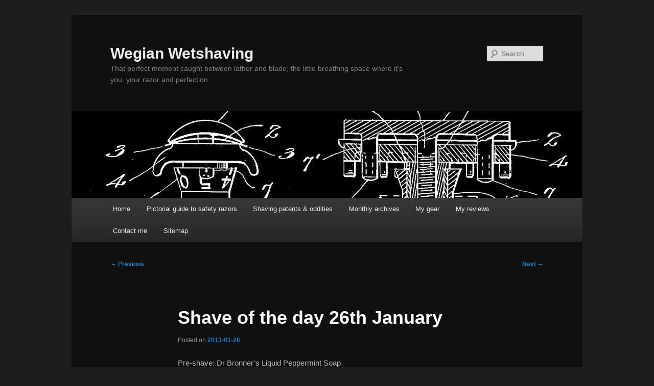

--- FILE ---
content_type: text/html; charset=UTF-8
request_url: https://wegianwetshaving.com/2013/01/shave-of-the-day-26th-january-3/
body_size: 15284
content:
<!DOCTYPE html>
<html lang="en-GB">
<head>
<meta charset="UTF-8" />
<meta name="viewport" content="width=device-width, initial-scale=1.0" />
<title>
Shave of the day 26th January - Wegian WetshavingWegian Wetshaving	</title>
<link rel="profile" href="https://gmpg.org/xfn/11" />
<link rel="stylesheet" type="text/css" media="all" href="https://wegianwetshaving.com/wp-content/themes/twentyeleven/style.css?ver=20251202" />
<link rel="pingback" href="https://wegianwetshaving.com/xmlrpc.php">
<meta name='robots' content='index, follow, max-image-preview:large, max-snippet:-1, max-video-preview:-1' />
	<style>img:is([sizes="auto" i], [sizes^="auto," i]) { contain-intrinsic-size: 3000px 1500px }</style>
	
	<!-- This site is optimized with the Yoast SEO plugin v26.8 - https://yoast.com/product/yoast-seo-wordpress/ -->
	<link rel="canonical" href="https://wegianwetshaving.com/2013/01/shave-of-the-day-26th-january-3/" />
	<meta property="og:locale" content="en_GB" />
	<meta property="og:type" content="article" />
	<meta property="og:title" content="Shave of the day 26th January - Wegian Wetshaving" />
	<meta property="og:description" content="Pre-shave: Dr Bronner&#8217;s Liquid Peppermint SoapLather: Proraso Eucalyptus &amp; Menthol croapBrush: Turkish No6Razors: Merkur 25C and Gillette &#8217;58 TV Special, both with a &#8220;Flying Eagle&#8221; bladePost-shave: Cool water rinse, alum, and Krampert&#8217;s Finest Bay Rum The last day of the &hellip; Continue reading &rarr;" />
	<meta property="og:url" content="https://wegianwetshaving.com/2013/01/shave-of-the-day-26th-january-3/" />
	<meta property="og:site_name" content="Wegian Wetshaving" />
	<meta property="article:published_time" content="2013-01-26T14:51:00+00:00" />
	<meta name="author" content="WegianWarrior" />
	<meta name="twitter:card" content="summary_large_image" />
	<meta name="twitter:label1" content="Written by" />
	<meta name="twitter:data1" content="WegianWarrior" />
	<script type="application/ld+json" class="yoast-schema-graph">{"@context":"https://schema.org","@graph":[{"@type":"Article","@id":"https://wegianwetshaving.com/2013/01/shave-of-the-day-26th-january-3/#article","isPartOf":{"@id":"https://wegianwetshaving.com/2013/01/shave-of-the-day-26th-january-3/"},"author":{"name":"WegianWarrior","@id":"https://wegianwetshaving.com/#/schema/person/82d894e6d9470450f007dd477e47fb59"},"headline":"Shave of the day 26th January","datePublished":"2013-01-26T14:51:00+00:00","mainEntityOfPage":{"@id":"https://wegianwetshaving.com/2013/01/shave-of-the-day-26th-january-3/"},"wordCount":61,"commentCount":0,"publisher":{"@id":"https://wegianwetshaving.com/#/schema/person/82d894e6d9470450f007dd477e47fb59"},"keywords":["KrampertsFinest","Shave of the day"],"articleSection":["SOTD"],"inLanguage":"en-GB","potentialAction":[{"@type":"CommentAction","name":"Comment","target":["https://wegianwetshaving.com/2013/01/shave-of-the-day-26th-january-3/#respond"]}]},{"@type":"WebPage","@id":"https://wegianwetshaving.com/2013/01/shave-of-the-day-26th-january-3/","url":"https://wegianwetshaving.com/2013/01/shave-of-the-day-26th-january-3/","name":"Shave of the day 26th January - Wegian Wetshaving","isPartOf":{"@id":"https://wegianwetshaving.com/#website"},"datePublished":"2013-01-26T14:51:00+00:00","breadcrumb":{"@id":"https://wegianwetshaving.com/2013/01/shave-of-the-day-26th-january-3/#breadcrumb"},"inLanguage":"en-GB","potentialAction":[{"@type":"ReadAction","target":["https://wegianwetshaving.com/2013/01/shave-of-the-day-26th-january-3/"]}]},{"@type":"BreadcrumbList","@id":"https://wegianwetshaving.com/2013/01/shave-of-the-day-26th-january-3/#breadcrumb","itemListElement":[{"@type":"ListItem","position":1,"name":"Home","item":"https://wegianwetshaving.com/"},{"@type":"ListItem","position":2,"name":"Shave of the day 26th January"}]},{"@type":"WebSite","@id":"https://wegianwetshaving.com/#website","url":"https://wegianwetshaving.com/","name":"Wegian Wetshaving","description":"That perfect moment caught between lather and blade; the little breathing space where it&#039;s you, your razor and perfection","publisher":{"@id":"https://wegianwetshaving.com/#/schema/person/82d894e6d9470450f007dd477e47fb59"},"potentialAction":[{"@type":"SearchAction","target":{"@type":"EntryPoint","urlTemplate":"https://wegianwetshaving.com/?s={search_term_string}"},"query-input":{"@type":"PropertyValueSpecification","valueRequired":true,"valueName":"search_term_string"}}],"inLanguage":"en-GB"},{"@type":["Person","Organization"],"@id":"https://wegianwetshaving.com/#/schema/person/82d894e6d9470450f007dd477e47fb59","name":"WegianWarrior","image":{"@type":"ImageObject","inLanguage":"en-GB","@id":"https://wegianwetshaving.com/#/schema/person/image/","url":"https://secure.gravatar.com/avatar/2dcccd8cf97be58259219c33b50469c62e387d64133d48f5007b97b759814e05?s=96&d=mm&r=g","contentUrl":"https://secure.gravatar.com/avatar/2dcccd8cf97be58259219c33b50469c62e387d64133d48f5007b97b759814e05?s=96&d=mm&r=g","caption":"WegianWarrior"},"logo":{"@id":"https://wegianwetshaving.com/#/schema/person/image/"},"description":"That perfect moment caught between lather and blade; the little breathing space where it's you, your razor and perfection. Wetshaver, approximate wood worker, career military, blogger, avid reader","url":"https://wegianwetshaving.com/author/wegianwarrior/"}]}</script>
	<!-- / Yoast SEO plugin. -->


<link rel='dns-prefetch' href='//stats.wp.com' />
<link rel='dns-prefetch' href='//widgets.wp.com' />
<link rel='dns-prefetch' href='//s0.wp.com' />
<link rel='dns-prefetch' href='//0.gravatar.com' />
<link rel='dns-prefetch' href='//1.gravatar.com' />
<link rel='dns-prefetch' href='//2.gravatar.com' />
<link rel='dns-prefetch' href='//jetpack.wordpress.com' />
<link rel='dns-prefetch' href='//public-api.wordpress.com' />
<link rel="alternate" type="application/rss+xml" title="Wegian Wetshaving &raquo; Feed" href="https://wegianwetshaving.com/feed/" />
<link rel="alternate" type="application/rss+xml" title="Wegian Wetshaving &raquo; Comments Feed" href="https://wegianwetshaving.com/comments/feed/" />
<link rel="alternate" type="application/rss+xml" title="Wegian Wetshaving &raquo; Shave of the day 26th January Comments Feed" href="https://wegianwetshaving.com/2013/01/shave-of-the-day-26th-january-3/feed/" />
<script type="text/javascript">
/* <![CDATA[ */
window._wpemojiSettings = {"baseUrl":"https:\/\/s.w.org\/images\/core\/emoji\/16.0.1\/72x72\/","ext":".png","svgUrl":"https:\/\/s.w.org\/images\/core\/emoji\/16.0.1\/svg\/","svgExt":".svg","source":{"concatemoji":"https:\/\/wegianwetshaving.com\/wp-includes\/js\/wp-emoji-release.min.js?ver=309190b4d68ea1f864b750777bb29ac4"}};
/*! This file is auto-generated */
!function(s,n){var o,i,e;function c(e){try{var t={supportTests:e,timestamp:(new Date).valueOf()};sessionStorage.setItem(o,JSON.stringify(t))}catch(e){}}function p(e,t,n){e.clearRect(0,0,e.canvas.width,e.canvas.height),e.fillText(t,0,0);var t=new Uint32Array(e.getImageData(0,0,e.canvas.width,e.canvas.height).data),a=(e.clearRect(0,0,e.canvas.width,e.canvas.height),e.fillText(n,0,0),new Uint32Array(e.getImageData(0,0,e.canvas.width,e.canvas.height).data));return t.every(function(e,t){return e===a[t]})}function u(e,t){e.clearRect(0,0,e.canvas.width,e.canvas.height),e.fillText(t,0,0);for(var n=e.getImageData(16,16,1,1),a=0;a<n.data.length;a++)if(0!==n.data[a])return!1;return!0}function f(e,t,n,a){switch(t){case"flag":return n(e,"\ud83c\udff3\ufe0f\u200d\u26a7\ufe0f","\ud83c\udff3\ufe0f\u200b\u26a7\ufe0f")?!1:!n(e,"\ud83c\udde8\ud83c\uddf6","\ud83c\udde8\u200b\ud83c\uddf6")&&!n(e,"\ud83c\udff4\udb40\udc67\udb40\udc62\udb40\udc65\udb40\udc6e\udb40\udc67\udb40\udc7f","\ud83c\udff4\u200b\udb40\udc67\u200b\udb40\udc62\u200b\udb40\udc65\u200b\udb40\udc6e\u200b\udb40\udc67\u200b\udb40\udc7f");case"emoji":return!a(e,"\ud83e\udedf")}return!1}function g(e,t,n,a){var r="undefined"!=typeof WorkerGlobalScope&&self instanceof WorkerGlobalScope?new OffscreenCanvas(300,150):s.createElement("canvas"),o=r.getContext("2d",{willReadFrequently:!0}),i=(o.textBaseline="top",o.font="600 32px Arial",{});return e.forEach(function(e){i[e]=t(o,e,n,a)}),i}function t(e){var t=s.createElement("script");t.src=e,t.defer=!0,s.head.appendChild(t)}"undefined"!=typeof Promise&&(o="wpEmojiSettingsSupports",i=["flag","emoji"],n.supports={everything:!0,everythingExceptFlag:!0},e=new Promise(function(e){s.addEventListener("DOMContentLoaded",e,{once:!0})}),new Promise(function(t){var n=function(){try{var e=JSON.parse(sessionStorage.getItem(o));if("object"==typeof e&&"number"==typeof e.timestamp&&(new Date).valueOf()<e.timestamp+604800&&"object"==typeof e.supportTests)return e.supportTests}catch(e){}return null}();if(!n){if("undefined"!=typeof Worker&&"undefined"!=typeof OffscreenCanvas&&"undefined"!=typeof URL&&URL.createObjectURL&&"undefined"!=typeof Blob)try{var e="postMessage("+g.toString()+"("+[JSON.stringify(i),f.toString(),p.toString(),u.toString()].join(",")+"));",a=new Blob([e],{type:"text/javascript"}),r=new Worker(URL.createObjectURL(a),{name:"wpTestEmojiSupports"});return void(r.onmessage=function(e){c(n=e.data),r.terminate(),t(n)})}catch(e){}c(n=g(i,f,p,u))}t(n)}).then(function(e){for(var t in e)n.supports[t]=e[t],n.supports.everything=n.supports.everything&&n.supports[t],"flag"!==t&&(n.supports.everythingExceptFlag=n.supports.everythingExceptFlag&&n.supports[t]);n.supports.everythingExceptFlag=n.supports.everythingExceptFlag&&!n.supports.flag,n.DOMReady=!1,n.readyCallback=function(){n.DOMReady=!0}}).then(function(){return e}).then(function(){var e;n.supports.everything||(n.readyCallback(),(e=n.source||{}).concatemoji?t(e.concatemoji):e.wpemoji&&e.twemoji&&(t(e.twemoji),t(e.wpemoji)))}))}((window,document),window._wpemojiSettings);
/* ]]> */
</script>
<style type="text/css">
.hasCountdown{text-shadow:transparent 0 1px 1px;overflow:hidden;padding:5px}
.countdown_rtl{direction:rtl}
.countdown_holding span{background-color:#ccc}
.countdown_row{clear:both;width:100%;text-align:center}
.countdown_show1 .countdown_section{width:98%}
.countdown_show2 .countdown_section{width:48%}
.countdown_show3 .countdown_section{width:32.5%}
.countdown_show4 .countdown_section{width:24.5%}
.countdown_show5 .countdown_section{width:19.5%}
.countdown_show6 .countdown_section{width:16.25%}
.countdown_show7 .countdown_section{width:14%}
.countdown_section{display:block;float:left;font-size:75%;text-align:center;margin:3px 0}
.countdown_amount{font-size:200%}
.countdown_descr{display:block;width:100%}
a.countdown_infolink{display:block;border-radius:10px;width:14px;height:13px;float:right;font-size:9px;line-height:13px;font-weight:700;text-align:center;position:relative;top:-15px;border:1px solid}
#countdown-preview{padding:10px}
</style>
<link rel='stylesheet' id='jetpack_related-posts-css' href='https://wegianwetshaving.com/wp-content/plugins/jetpack/modules/related-posts/related-posts.css?ver=20240116' type='text/css' media='all' />
<style id='wp-emoji-styles-inline-css' type='text/css'>

	img.wp-smiley, img.emoji {
		display: inline !important;
		border: none !important;
		box-shadow: none !important;
		height: 1em !important;
		width: 1em !important;
		margin: 0 0.07em !important;
		vertical-align: -0.1em !important;
		background: none !important;
		padding: 0 !important;
	}
</style>
<link rel='stylesheet' id='wp-block-library-css' href='https://wegianwetshaving.com/wp-includes/css/dist/block-library/style.min.css?ver=309190b4d68ea1f864b750777bb29ac4' type='text/css' media='all' />
<style id='wp-block-library-theme-inline-css' type='text/css'>
.wp-block-audio :where(figcaption){color:#555;font-size:13px;text-align:center}.is-dark-theme .wp-block-audio :where(figcaption){color:#ffffffa6}.wp-block-audio{margin:0 0 1em}.wp-block-code{border:1px solid #ccc;border-radius:4px;font-family:Menlo,Consolas,monaco,monospace;padding:.8em 1em}.wp-block-embed :where(figcaption){color:#555;font-size:13px;text-align:center}.is-dark-theme .wp-block-embed :where(figcaption){color:#ffffffa6}.wp-block-embed{margin:0 0 1em}.blocks-gallery-caption{color:#555;font-size:13px;text-align:center}.is-dark-theme .blocks-gallery-caption{color:#ffffffa6}:root :where(.wp-block-image figcaption){color:#555;font-size:13px;text-align:center}.is-dark-theme :root :where(.wp-block-image figcaption){color:#ffffffa6}.wp-block-image{margin:0 0 1em}.wp-block-pullquote{border-bottom:4px solid;border-top:4px solid;color:currentColor;margin-bottom:1.75em}.wp-block-pullquote cite,.wp-block-pullquote footer,.wp-block-pullquote__citation{color:currentColor;font-size:.8125em;font-style:normal;text-transform:uppercase}.wp-block-quote{border-left:.25em solid;margin:0 0 1.75em;padding-left:1em}.wp-block-quote cite,.wp-block-quote footer{color:currentColor;font-size:.8125em;font-style:normal;position:relative}.wp-block-quote:where(.has-text-align-right){border-left:none;border-right:.25em solid;padding-left:0;padding-right:1em}.wp-block-quote:where(.has-text-align-center){border:none;padding-left:0}.wp-block-quote.is-large,.wp-block-quote.is-style-large,.wp-block-quote:where(.is-style-plain){border:none}.wp-block-search .wp-block-search__label{font-weight:700}.wp-block-search__button{border:1px solid #ccc;padding:.375em .625em}:where(.wp-block-group.has-background){padding:1.25em 2.375em}.wp-block-separator.has-css-opacity{opacity:.4}.wp-block-separator{border:none;border-bottom:2px solid;margin-left:auto;margin-right:auto}.wp-block-separator.has-alpha-channel-opacity{opacity:1}.wp-block-separator:not(.is-style-wide):not(.is-style-dots){width:100px}.wp-block-separator.has-background:not(.is-style-dots){border-bottom:none;height:1px}.wp-block-separator.has-background:not(.is-style-wide):not(.is-style-dots){height:2px}.wp-block-table{margin:0 0 1em}.wp-block-table td,.wp-block-table th{word-break:normal}.wp-block-table :where(figcaption){color:#555;font-size:13px;text-align:center}.is-dark-theme .wp-block-table :where(figcaption){color:#ffffffa6}.wp-block-video :where(figcaption){color:#555;font-size:13px;text-align:center}.is-dark-theme .wp-block-video :where(figcaption){color:#ffffffa6}.wp-block-video{margin:0 0 1em}:root :where(.wp-block-template-part.has-background){margin-bottom:0;margin-top:0;padding:1.25em 2.375em}
</style>
<style id='classic-theme-styles-inline-css' type='text/css'>
/*! This file is auto-generated */
.wp-block-button__link{color:#fff;background-color:#32373c;border-radius:9999px;box-shadow:none;text-decoration:none;padding:calc(.667em + 2px) calc(1.333em + 2px);font-size:1.125em}.wp-block-file__button{background:#32373c;color:#fff;text-decoration:none}
</style>
<link rel='stylesheet' id='mediaelement-css' href='https://wegianwetshaving.com/wp-includes/js/mediaelement/mediaelementplayer-legacy.min.css?ver=4.2.17' type='text/css' media='all' />
<link rel='stylesheet' id='wp-mediaelement-css' href='https://wegianwetshaving.com/wp-includes/js/mediaelement/wp-mediaelement.min.css?ver=309190b4d68ea1f864b750777bb29ac4' type='text/css' media='all' />
<style id='jetpack-sharing-buttons-style-inline-css' type='text/css'>
.jetpack-sharing-buttons__services-list{display:flex;flex-direction:row;flex-wrap:wrap;gap:0;list-style-type:none;margin:5px;padding:0}.jetpack-sharing-buttons__services-list.has-small-icon-size{font-size:12px}.jetpack-sharing-buttons__services-list.has-normal-icon-size{font-size:16px}.jetpack-sharing-buttons__services-list.has-large-icon-size{font-size:24px}.jetpack-sharing-buttons__services-list.has-huge-icon-size{font-size:36px}@media print{.jetpack-sharing-buttons__services-list{display:none!important}}.editor-styles-wrapper .wp-block-jetpack-sharing-buttons{gap:0;padding-inline-start:0}ul.jetpack-sharing-buttons__services-list.has-background{padding:1.25em 2.375em}
</style>
<style id='global-styles-inline-css' type='text/css'>
:root{--wp--preset--aspect-ratio--square: 1;--wp--preset--aspect-ratio--4-3: 4/3;--wp--preset--aspect-ratio--3-4: 3/4;--wp--preset--aspect-ratio--3-2: 3/2;--wp--preset--aspect-ratio--2-3: 2/3;--wp--preset--aspect-ratio--16-9: 16/9;--wp--preset--aspect-ratio--9-16: 9/16;--wp--preset--color--black: #000;--wp--preset--color--cyan-bluish-gray: #abb8c3;--wp--preset--color--white: #fff;--wp--preset--color--pale-pink: #f78da7;--wp--preset--color--vivid-red: #cf2e2e;--wp--preset--color--luminous-vivid-orange: #ff6900;--wp--preset--color--luminous-vivid-amber: #fcb900;--wp--preset--color--light-green-cyan: #7bdcb5;--wp--preset--color--vivid-green-cyan: #00d084;--wp--preset--color--pale-cyan-blue: #8ed1fc;--wp--preset--color--vivid-cyan-blue: #0693e3;--wp--preset--color--vivid-purple: #9b51e0;--wp--preset--color--blue: #1982d1;--wp--preset--color--dark-gray: #373737;--wp--preset--color--medium-gray: #666;--wp--preset--color--light-gray: #e2e2e2;--wp--preset--gradient--vivid-cyan-blue-to-vivid-purple: linear-gradient(135deg,rgba(6,147,227,1) 0%,rgb(155,81,224) 100%);--wp--preset--gradient--light-green-cyan-to-vivid-green-cyan: linear-gradient(135deg,rgb(122,220,180) 0%,rgb(0,208,130) 100%);--wp--preset--gradient--luminous-vivid-amber-to-luminous-vivid-orange: linear-gradient(135deg,rgba(252,185,0,1) 0%,rgba(255,105,0,1) 100%);--wp--preset--gradient--luminous-vivid-orange-to-vivid-red: linear-gradient(135deg,rgba(255,105,0,1) 0%,rgb(207,46,46) 100%);--wp--preset--gradient--very-light-gray-to-cyan-bluish-gray: linear-gradient(135deg,rgb(238,238,238) 0%,rgb(169,184,195) 100%);--wp--preset--gradient--cool-to-warm-spectrum: linear-gradient(135deg,rgb(74,234,220) 0%,rgb(151,120,209) 20%,rgb(207,42,186) 40%,rgb(238,44,130) 60%,rgb(251,105,98) 80%,rgb(254,248,76) 100%);--wp--preset--gradient--blush-light-purple: linear-gradient(135deg,rgb(255,206,236) 0%,rgb(152,150,240) 100%);--wp--preset--gradient--blush-bordeaux: linear-gradient(135deg,rgb(254,205,165) 0%,rgb(254,45,45) 50%,rgb(107,0,62) 100%);--wp--preset--gradient--luminous-dusk: linear-gradient(135deg,rgb(255,203,112) 0%,rgb(199,81,192) 50%,rgb(65,88,208) 100%);--wp--preset--gradient--pale-ocean: linear-gradient(135deg,rgb(255,245,203) 0%,rgb(182,227,212) 50%,rgb(51,167,181) 100%);--wp--preset--gradient--electric-grass: linear-gradient(135deg,rgb(202,248,128) 0%,rgb(113,206,126) 100%);--wp--preset--gradient--midnight: linear-gradient(135deg,rgb(2,3,129) 0%,rgb(40,116,252) 100%);--wp--preset--font-size--small: 13px;--wp--preset--font-size--medium: 20px;--wp--preset--font-size--large: 36px;--wp--preset--font-size--x-large: 42px;--wp--preset--spacing--20: 0.44rem;--wp--preset--spacing--30: 0.67rem;--wp--preset--spacing--40: 1rem;--wp--preset--spacing--50: 1.5rem;--wp--preset--spacing--60: 2.25rem;--wp--preset--spacing--70: 3.38rem;--wp--preset--spacing--80: 5.06rem;--wp--preset--shadow--natural: 6px 6px 9px rgba(0, 0, 0, 0.2);--wp--preset--shadow--deep: 12px 12px 50px rgba(0, 0, 0, 0.4);--wp--preset--shadow--sharp: 6px 6px 0px rgba(0, 0, 0, 0.2);--wp--preset--shadow--outlined: 6px 6px 0px -3px rgba(255, 255, 255, 1), 6px 6px rgba(0, 0, 0, 1);--wp--preset--shadow--crisp: 6px 6px 0px rgba(0, 0, 0, 1);}:where(.is-layout-flex){gap: 0.5em;}:where(.is-layout-grid){gap: 0.5em;}body .is-layout-flex{display: flex;}.is-layout-flex{flex-wrap: wrap;align-items: center;}.is-layout-flex > :is(*, div){margin: 0;}body .is-layout-grid{display: grid;}.is-layout-grid > :is(*, div){margin: 0;}:where(.wp-block-columns.is-layout-flex){gap: 2em;}:where(.wp-block-columns.is-layout-grid){gap: 2em;}:where(.wp-block-post-template.is-layout-flex){gap: 1.25em;}:where(.wp-block-post-template.is-layout-grid){gap: 1.25em;}.has-black-color{color: var(--wp--preset--color--black) !important;}.has-cyan-bluish-gray-color{color: var(--wp--preset--color--cyan-bluish-gray) !important;}.has-white-color{color: var(--wp--preset--color--white) !important;}.has-pale-pink-color{color: var(--wp--preset--color--pale-pink) !important;}.has-vivid-red-color{color: var(--wp--preset--color--vivid-red) !important;}.has-luminous-vivid-orange-color{color: var(--wp--preset--color--luminous-vivid-orange) !important;}.has-luminous-vivid-amber-color{color: var(--wp--preset--color--luminous-vivid-amber) !important;}.has-light-green-cyan-color{color: var(--wp--preset--color--light-green-cyan) !important;}.has-vivid-green-cyan-color{color: var(--wp--preset--color--vivid-green-cyan) !important;}.has-pale-cyan-blue-color{color: var(--wp--preset--color--pale-cyan-blue) !important;}.has-vivid-cyan-blue-color{color: var(--wp--preset--color--vivid-cyan-blue) !important;}.has-vivid-purple-color{color: var(--wp--preset--color--vivid-purple) !important;}.has-black-background-color{background-color: var(--wp--preset--color--black) !important;}.has-cyan-bluish-gray-background-color{background-color: var(--wp--preset--color--cyan-bluish-gray) !important;}.has-white-background-color{background-color: var(--wp--preset--color--white) !important;}.has-pale-pink-background-color{background-color: var(--wp--preset--color--pale-pink) !important;}.has-vivid-red-background-color{background-color: var(--wp--preset--color--vivid-red) !important;}.has-luminous-vivid-orange-background-color{background-color: var(--wp--preset--color--luminous-vivid-orange) !important;}.has-luminous-vivid-amber-background-color{background-color: var(--wp--preset--color--luminous-vivid-amber) !important;}.has-light-green-cyan-background-color{background-color: var(--wp--preset--color--light-green-cyan) !important;}.has-vivid-green-cyan-background-color{background-color: var(--wp--preset--color--vivid-green-cyan) !important;}.has-pale-cyan-blue-background-color{background-color: var(--wp--preset--color--pale-cyan-blue) !important;}.has-vivid-cyan-blue-background-color{background-color: var(--wp--preset--color--vivid-cyan-blue) !important;}.has-vivid-purple-background-color{background-color: var(--wp--preset--color--vivid-purple) !important;}.has-black-border-color{border-color: var(--wp--preset--color--black) !important;}.has-cyan-bluish-gray-border-color{border-color: var(--wp--preset--color--cyan-bluish-gray) !important;}.has-white-border-color{border-color: var(--wp--preset--color--white) !important;}.has-pale-pink-border-color{border-color: var(--wp--preset--color--pale-pink) !important;}.has-vivid-red-border-color{border-color: var(--wp--preset--color--vivid-red) !important;}.has-luminous-vivid-orange-border-color{border-color: var(--wp--preset--color--luminous-vivid-orange) !important;}.has-luminous-vivid-amber-border-color{border-color: var(--wp--preset--color--luminous-vivid-amber) !important;}.has-light-green-cyan-border-color{border-color: var(--wp--preset--color--light-green-cyan) !important;}.has-vivid-green-cyan-border-color{border-color: var(--wp--preset--color--vivid-green-cyan) !important;}.has-pale-cyan-blue-border-color{border-color: var(--wp--preset--color--pale-cyan-blue) !important;}.has-vivid-cyan-blue-border-color{border-color: var(--wp--preset--color--vivid-cyan-blue) !important;}.has-vivid-purple-border-color{border-color: var(--wp--preset--color--vivid-purple) !important;}.has-vivid-cyan-blue-to-vivid-purple-gradient-background{background: var(--wp--preset--gradient--vivid-cyan-blue-to-vivid-purple) !important;}.has-light-green-cyan-to-vivid-green-cyan-gradient-background{background: var(--wp--preset--gradient--light-green-cyan-to-vivid-green-cyan) !important;}.has-luminous-vivid-amber-to-luminous-vivid-orange-gradient-background{background: var(--wp--preset--gradient--luminous-vivid-amber-to-luminous-vivid-orange) !important;}.has-luminous-vivid-orange-to-vivid-red-gradient-background{background: var(--wp--preset--gradient--luminous-vivid-orange-to-vivid-red) !important;}.has-very-light-gray-to-cyan-bluish-gray-gradient-background{background: var(--wp--preset--gradient--very-light-gray-to-cyan-bluish-gray) !important;}.has-cool-to-warm-spectrum-gradient-background{background: var(--wp--preset--gradient--cool-to-warm-spectrum) !important;}.has-blush-light-purple-gradient-background{background: var(--wp--preset--gradient--blush-light-purple) !important;}.has-blush-bordeaux-gradient-background{background: var(--wp--preset--gradient--blush-bordeaux) !important;}.has-luminous-dusk-gradient-background{background: var(--wp--preset--gradient--luminous-dusk) !important;}.has-pale-ocean-gradient-background{background: var(--wp--preset--gradient--pale-ocean) !important;}.has-electric-grass-gradient-background{background: var(--wp--preset--gradient--electric-grass) !important;}.has-midnight-gradient-background{background: var(--wp--preset--gradient--midnight) !important;}.has-small-font-size{font-size: var(--wp--preset--font-size--small) !important;}.has-medium-font-size{font-size: var(--wp--preset--font-size--medium) !important;}.has-large-font-size{font-size: var(--wp--preset--font-size--large) !important;}.has-x-large-font-size{font-size: var(--wp--preset--font-size--x-large) !important;}
:where(.wp-block-post-template.is-layout-flex){gap: 1.25em;}:where(.wp-block-post-template.is-layout-grid){gap: 1.25em;}
:where(.wp-block-columns.is-layout-flex){gap: 2em;}:where(.wp-block-columns.is-layout-grid){gap: 2em;}
:root :where(.wp-block-pullquote){font-size: 1.5em;line-height: 1.6;}
</style>
<link rel='stylesheet' id='twentyeleven-block-style-css' href='https://wegianwetshaving.com/wp-content/themes/twentyeleven/blocks.css?ver=20240703' type='text/css' media='all' />
<link rel='stylesheet' id='jetpack_likes-css' href='https://wegianwetshaving.com/wp-content/plugins/jetpack/modules/likes/style.css?ver=15.4' type='text/css' media='all' />
<link rel='stylesheet' id='dark-css' href='https://wegianwetshaving.com/wp-content/themes/twentyeleven/colors/dark.css?ver=20251017' type='text/css' media='all' />
<link rel='stylesheet' id='arpw-style-css' href='https://wegianwetshaving.com/wp-content/plugins/advanced-random-posts-widget/assets/css/arpw-frontend.css?ver=309190b4d68ea1f864b750777bb29ac4' type='text/css' media='all' />
<link rel='stylesheet' id='jetpack-subscriptions-css' href='https://wegianwetshaving.com/wp-content/plugins/jetpack/_inc/build/subscriptions/subscriptions.min.css?ver=15.4' type='text/css' media='all' />
<link rel='stylesheet' id='tablepress-default-css' href='https://wegianwetshaving.com/wp-content/plugins/tablepress/css/build/default.css?ver=3.2.6' type='text/css' media='all' />
<link rel='stylesheet' id='sharedaddy-css' href='https://wegianwetshaving.com/wp-content/plugins/jetpack/modules/sharedaddy/sharing.css?ver=15.4' type='text/css' media='all' />
<link rel='stylesheet' id='social-logos-css' href='https://wegianwetshaving.com/wp-content/plugins/jetpack/_inc/social-logos/social-logos.min.css?ver=15.4' type='text/css' media='all' />
<script type="text/javascript" id="jetpack_related-posts-js-extra">
/* <![CDATA[ */
var related_posts_js_options = {"post_heading":"h4"};
/* ]]> */
</script>
<script type="text/javascript" src="https://wegianwetshaving.com/wp-content/plugins/jetpack/_inc/build/related-posts/related-posts.min.js?ver=20240116" id="jetpack_related-posts-js"></script>
<script type="text/javascript" src="https://wegianwetshaving.com/wp-includes/js/jquery/jquery.min.js?ver=3.7.1" id="jquery-core-js"></script>
<script type="text/javascript" src="https://wegianwetshaving.com/wp-includes/js/jquery/jquery-migrate.min.js?ver=3.4.1" id="jquery-migrate-js"></script>
<link rel="https://api.w.org/" href="https://wegianwetshaving.com/wp-json/" /><link rel="alternate" title="JSON" type="application/json" href="https://wegianwetshaving.com/wp-json/wp/v2/posts/1919" /><link rel="EditURI" type="application/rsd+xml" title="RSD" href="https://wegianwetshaving.com/xmlrpc.php?rsd" />
<link rel="alternate" title="oEmbed (JSON)" type="application/json+oembed" href="https://wegianwetshaving.com/wp-json/oembed/1.0/embed?url=https%3A%2F%2Fwegianwetshaving.com%2F2013%2F01%2Fshave-of-the-day-26th-january-3%2F" />
<link rel="alternate" title="oEmbed (XML)" type="text/xml+oembed" href="https://wegianwetshaving.com/wp-json/oembed/1.0/embed?url=https%3A%2F%2Fwegianwetshaving.com%2F2013%2F01%2Fshave-of-the-day-26th-january-3%2F&#038;format=xml" />
	<style>img#wpstats{display:none}</style>
		<!-- Analytics by WP Statistics - https://wp-statistics.com -->
<link rel="icon" href="https://wegianwetshaving.com/wp-content/uploads/2020/03/cropped-US1980029-drawings-page-1-32x32.png" sizes="32x32" />
<link rel="icon" href="https://wegianwetshaving.com/wp-content/uploads/2020/03/cropped-US1980029-drawings-page-1-192x192.png" sizes="192x192" />
<link rel="apple-touch-icon" href="https://wegianwetshaving.com/wp-content/uploads/2020/03/cropped-US1980029-drawings-page-1-180x180.png" />
<meta name="msapplication-TileImage" content="https://wegianwetshaving.com/wp-content/uploads/2020/03/cropped-US1980029-drawings-page-1-270x270.png" />
</head>

<body data-rsssl=1 class="wp-singular post-template-default single single-post postid-1919 single-format-standard wp-embed-responsive wp-theme-twentyeleven single-author singular two-column right-sidebar">
<div class="skip-link"><a class="assistive-text" href="#content">Skip to primary content</a></div><div id="page" class="hfeed">
	<header id="branding">
			<hgroup>
									<h1 id="site-title"><span><a href="https://wegianwetshaving.com/" rel="home" >Wegian Wetshaving</a></span></h1>
										<h2 id="site-description">That perfect moment caught between lather and blade; the little breathing space where it&#039;s you, your razor and perfection</h2>
							</hgroup>

						<a href="https://wegianwetshaving.com/" rel="home" >
				<img src="https://wegianwetshaving.com/wp-content/uploads/2020/03/cropped-cover-invert-1.jpg" width="1000" height="170" alt="Wegian Wetshaving" srcset="https://wegianwetshaving.com/wp-content/uploads/2020/03/cropped-cover-invert-1.jpg 1000w, https://wegianwetshaving.com/wp-content/uploads/2020/03/cropped-cover-invert-1-300x51.jpg 300w, https://wegianwetshaving.com/wp-content/uploads/2020/03/cropped-cover-invert-1-768x131.jpg 768w, https://wegianwetshaving.com/wp-content/uploads/2020/03/cropped-cover-invert-1-500x85.jpg 500w" sizes="(max-width: 1000px) 100vw, 1000px" decoding="async" fetchpriority="high" />			</a>
			
									<form method="get" id="searchform" action="https://wegianwetshaving.com/">
		<label for="s" class="assistive-text">Search</label>
		<input type="text" class="field" name="s" id="s" placeholder="Search" />
		<input type="submit" class="submit" name="submit" id="searchsubmit" value="Search" />
	</form>
			
			<nav id="access">
				<h3 class="assistive-text">Main menu</h3>
				<div class="menu-menu-container"><ul id="menu-menu" class="menu"><li id="menu-item-2226" class="menu-item menu-item-type-custom menu-item-object-custom menu-item-home menu-item-2226"><a href="https://wegianwetshaving.com/">Home</a></li>
<li id="menu-item-2220" class="menu-item menu-item-type-post_type menu-item-object-page menu-item-2220"><a href="https://wegianwetshaving.com/pictorial-guide-to-safety-razors/">Pictorial guide to safety razors</a></li>
<li id="menu-item-2224" class="menu-item menu-item-type-post_type menu-item-object-page menu-item-2224"><a href="https://wegianwetshaving.com/shaving-oddities-and-patents/">Shaving patents &#038; oddities</a></li>
<li id="menu-item-3224" class="menu-item menu-item-type-post_type menu-item-object-page menu-item-3224"><a href="https://wegianwetshaving.com/monthly-archives/">Monthly archives</a></li>
<li id="menu-item-2217" class="menu-item menu-item-type-post_type menu-item-object-page menu-item-2217"><a href="https://wegianwetshaving.com/my-gear/">My gear</a></li>
<li id="menu-item-2230" class="menu-item menu-item-type-post_type menu-item-object-page menu-item-2230"><a href="https://wegianwetshaving.com/reviews/">My reviews</a></li>
<li id="menu-item-2256" class="menu-item menu-item-type-post_type menu-item-object-page menu-item-2256"><a href="https://wegianwetshaving.com/contact-me/">Contact me</a></li>
<li id="menu-item-6646" class="menu-item menu-item-type-post_type menu-item-object-page menu-item-has-children menu-item-6646"><a href="https://wegianwetshaving.com/sitemap/">Sitemap</a>
<ul class="sub-menu">
	<li id="menu-item-6264" class="menu-item menu-item-type-post_type menu-item-object-page menu-item-6264"><a href="https://wegianwetshaving.com/?page_id=2246">My self published books</a></li>
</ul>
</li>
</ul></div>			</nav><!-- #access -->
	</header><!-- #branding -->


	<div id="main">

		<div id="primary">
			<div id="content" role="main">

				
					<nav id="nav-single">
						<h3 class="assistive-text">Post navigation</h3>
						<span class="nav-previous"><a href="https://wegianwetshaving.com/2013/01/3d-printed-razor/" rel="prev"><span class="meta-nav">&larr;</span> Previous</a></span>
						<span class="nav-next"><a href="https://wegianwetshaving.com/2013/01/shave-of-the-day-28th-january-3/" rel="next">Next <span class="meta-nav">&rarr;</span></a></span>
					</nav><!-- #nav-single -->

					
<article id="post-1919" class="post-1919 post type-post status-publish format-standard hentry category-sotd tag-krampertsfinest tag-shave-of-the-day">
	<header class="entry-header">
		<h1 class="entry-title">Shave of the day 26th January</h1>

				<div class="entry-meta">
			<span class="sep">Posted on </span><a href="https://wegianwetshaving.com/2013/01/shave-of-the-day-26th-january-3/" rel="bookmark"><time class="entry-date" datetime="2013-01-26T14:51:00+01:00">2013-01-26</time></a><span class="by-author"> <span class="sep"> by </span> <span class="author vcard"><a class="url fn n" href="https://wegianwetshaving.com/author/wegianwarrior/" rel="author">WegianWarrior</a></span></span>		</div><!-- .entry-meta -->
			</header><!-- .entry-header -->

	<div class="entry-content">
		<p>Pre-shave: Dr Bronner&#8217;s Liquid Peppermint Soap<br />Lather: Proraso Eucalyptus &amp; Menthol croap<br />Brush: Turkish No6<br />Razors: Merkur 25C and Gillette &#8217;58 TV Special, both with a &#8220;Flying Eagle&#8221; blade<br />Post-shave: Cool water rinse, alum, and Krampert&#8217;s Finest Bay Rum</p>
<p>The last day of the Flying Eagles, they have given me two weeks worth of Damn Fine Shaves.</p>
<div class="sharedaddy sd-sharing-enabled"><div class="robots-nocontent sd-block sd-social sd-social-icon-text sd-sharing"><h3 class="sd-title">Share this:</h3><div class="sd-content"><ul><li class="share-mastodon"><a rel="nofollow noopener noreferrer"
				data-shared="sharing-mastodon-1919"
				class="share-mastodon sd-button share-icon"
				href="https://wegianwetshaving.com/2013/01/shave-of-the-day-26th-january-3/?share=mastodon"
				target="_blank"
				aria-labelledby="sharing-mastodon-1919"
				>
				<span id="sharing-mastodon-1919" hidden>Click to share on Mastodon (Opens in new window)</span>
				<span>Mastodon</span>
			</a></li><li class="share-reddit"><a rel="nofollow noopener noreferrer"
				data-shared="sharing-reddit-1919"
				class="share-reddit sd-button share-icon"
				href="https://wegianwetshaving.com/2013/01/shave-of-the-day-26th-january-3/?share=reddit"
				target="_blank"
				aria-labelledby="sharing-reddit-1919"
				>
				<span id="sharing-reddit-1919" hidden>Click to share on Reddit (Opens in new window)</span>
				<span>Reddit</span>
			</a></li><li class="share-twitter"><a rel="nofollow noopener noreferrer"
				data-shared="sharing-twitter-1919"
				class="share-twitter sd-button share-icon"
				href="https://wegianwetshaving.com/2013/01/shave-of-the-day-26th-january-3/?share=twitter"
				target="_blank"
				aria-labelledby="sharing-twitter-1919"
				>
				<span id="sharing-twitter-1919" hidden>Click to share on X (Opens in new window)</span>
				<span>X</span>
			</a></li><li class="share-email"><a rel="nofollow noopener noreferrer"
				data-shared="sharing-email-1919"
				class="share-email sd-button share-icon"
				href="mailto:?subject=%5BShared%20Post%5D%20Shave%20of%20the%20day%2026th%20January&#038;body=https%3A%2F%2Fwegianwetshaving.com%2F2013%2F01%2Fshave-of-the-day-26th-january-3%2F&#038;share=email"
				target="_blank"
				aria-labelledby="sharing-email-1919"
				data-email-share-error-title="Do you have email set up?" data-email-share-error-text="If you&#039;re having problems sharing via email, you might not have email set up for your browser. You may need to create a new email yourself." data-email-share-nonce="65690d0a62" data-email-share-track-url="https://wegianwetshaving.com/2013/01/shave-of-the-day-26th-january-3/?share=email">
				<span id="sharing-email-1919" hidden>Click to email a link to a friend (Opens in new window)</span>
				<span>Email</span>
			</a></li><li class="share-tumblr"><a rel="nofollow noopener noreferrer"
				data-shared="sharing-tumblr-1919"
				class="share-tumblr sd-button share-icon"
				href="https://wegianwetshaving.com/2013/01/shave-of-the-day-26th-january-3/?share=tumblr"
				target="_blank"
				aria-labelledby="sharing-tumblr-1919"
				>
				<span id="sharing-tumblr-1919" hidden>Click to share on Tumblr (Opens in new window)</span>
				<span>Tumblr</span>
			</a></li><li class="share-jetpack-whatsapp"><a rel="nofollow noopener noreferrer"
				data-shared="sharing-whatsapp-1919"
				class="share-jetpack-whatsapp sd-button share-icon"
				href="https://wegianwetshaving.com/2013/01/shave-of-the-day-26th-january-3/?share=jetpack-whatsapp"
				target="_blank"
				aria-labelledby="sharing-whatsapp-1919"
				>
				<span id="sharing-whatsapp-1919" hidden>Click to share on WhatsApp (Opens in new window)</span>
				<span>WhatsApp</span>
			</a></li><li class="share-facebook"><a rel="nofollow noopener noreferrer"
				data-shared="sharing-facebook-1919"
				class="share-facebook sd-button share-icon"
				href="https://wegianwetshaving.com/2013/01/shave-of-the-day-26th-january-3/?share=facebook"
				target="_blank"
				aria-labelledby="sharing-facebook-1919"
				>
				<span id="sharing-facebook-1919" hidden>Click to share on Facebook (Opens in new window)</span>
				<span>Facebook</span>
			</a></li><li class="share-end"></li></ul></div></div></div><div class='sharedaddy sd-block sd-like jetpack-likes-widget-wrapper jetpack-likes-widget-unloaded' id='like-post-wrapper-178710902-1919-69700c305905c' data-src='https://widgets.wp.com/likes/?ver=15.4#blog_id=178710902&amp;post_id=1919&amp;origin=wegianwetshaving.com&amp;obj_id=178710902-1919-69700c305905c' data-name='like-post-frame-178710902-1919-69700c305905c' data-title='Like or Reblog'><h3 class="sd-title">Like this:</h3><div class='likes-widget-placeholder post-likes-widget-placeholder' style='height: 55px;'><span class='button'><span>Like</span></span> <span class="loading">Loading...</span></div><span class='sd-text-color'></span><a class='sd-link-color'></a></div>
<div id='jp-relatedposts' class='jp-relatedposts' >
	
</div>			</div><!-- .entry-content -->

	<footer class="entry-meta">
		This entry was posted in <a href="https://wegianwetshaving.com/category/sotd/" rel="category tag">SOTD</a> and tagged <a href="https://wegianwetshaving.com/tag/krampertsfinest/" rel="tag">KrampertsFinest</a>, <a href="https://wegianwetshaving.com/tag/shave-of-the-day/" rel="tag">Shave of the day</a> by <a href="https://wegianwetshaving.com/author/wegianwarrior/">WegianWarrior</a>. Bookmark the <a href="https://wegianwetshaving.com/2013/01/shave-of-the-day-26th-january-3/" rel="bookmark">permalink</a>.
		
			</footer><!-- .entry-meta -->
</article><!-- #post-1919 -->

						<div id="comments">
	
	
	
	
		<div id="respond" class="comment-respond">
			<h3 id="reply-title" class="comment-reply-title">Leave a Reply<small><a rel="nofollow" id="cancel-comment-reply-link" href="/2013/01/shave-of-the-day-26th-january-3/#respond" style="display:none;">Cancel reply</a></small></h3>			<form id="commentform" class="comment-form">
				<iframe
					title="Comment Form"
					src="https://jetpack.wordpress.com/jetpack-comment/?blogid=178710902&#038;postid=1919&#038;comment_registration=0&#038;require_name_email=1&#038;stc_enabled=1&#038;stb_enabled=1&#038;show_avatars=1&#038;avatar_default=mystery&#038;greeting=Leave+a+Reply&#038;jetpack_comments_nonce=a2d2ac63d0&#038;greeting_reply=Leave+a+Reply+to+%25s&#038;color_scheme=dark&#038;lang=en_GB&#038;jetpack_version=15.4&#038;iframe_unique_id=1&#038;show_cookie_consent=10&#038;has_cookie_consent=0&#038;is_current_user_subscribed=0&#038;token_key=%3Bnormal%3B&#038;sig=2d3520283fe187542e3473548eb814e98810b979#parent=https%3A%2F%2Fwegianwetshaving.com%2F2013%2F01%2Fshave-of-the-day-26th-january-3%2F"
											name="jetpack_remote_comment"
						style="width:100%; height: 430px; border:0;"
										class="jetpack_remote_comment"
					id="jetpack_remote_comment"
					sandbox="allow-same-origin allow-top-navigation allow-scripts allow-forms allow-popups"
				>
									</iframe>
									<!--[if !IE]><!-->
					<script>
						document.addEventListener('DOMContentLoaded', function () {
							var commentForms = document.getElementsByClassName('jetpack_remote_comment');
							for (var i = 0; i < commentForms.length; i++) {
								commentForms[i].allowTransparency = false;
								commentForms[i].scrolling = 'no';
							}
						});
					</script>
					<!--<![endif]-->
							</form>
		</div>

		
		<input type="hidden" name="comment_parent" id="comment_parent" value="" />

		
</div><!-- #comments -->

				
			</div><!-- #content -->
		</div><!-- #primary -->


	</div><!-- #main -->

	<footer id="colophon">

			
<div id="supplementary" class="three">
		<div id="first" class="widget-area" role="complementary">
		<aside id="ko_fi_widget-5" class="widget ko_fi_widget"><div class="ko-fi-button" data-text="Buy me a coffee!" data-color="#FF5F5F" data-code="wegianwarrior" id="ko_fi_widget_5Html" style="width: 100%; text-align: center;" data-title=""></div></aside><aside id="custom_html-3" class="widget_text widget widget_custom_html"><h3 class="widget-title">LICENSE</h3><div class="textwidget custom-html-widget"><center><a rel="license" href="http://creativecommons.org/licenses/by-nc-sa/4.0/"><img alt="Creative Commons License" style="border-width:0" src="https://i.creativecommons.org/l/by-nc-sa/4.0/88x31.png" /></a><br /><span xmlns:dct="http://purl.org/dc/terms/" property="dct:title">Wegian Wetshaving</span> by <a xmlns:cc="http://creativecommons.org/ns#" href="https://wegianwetshaving.com" property="cc:attributionName" rel="cc:attributionURL">Hans M Andresen</a> is licensed under a <a rel="license" href="http://creativecommons.org/licenses/by-nc-sa/4.0/">Creative Commons Attribution-NonCommercial-ShareAlike 4.0 International License</a>.</center></div></aside>	</div><!-- #first .widget-area -->
	
		<div id="second" class="widget-area" role="complementary">
		<aside id="text-3" class="widget widget_text"><h3 class="widget-title">Use of &#8220;fair use&#8221; images</h3>			<div class="textwidget"><p>On occasion I includes photos and images taken by others. These are covered under fair use, i.e.: for a limited and “transformative” purpose, such as to comment upon, criticise, or parody a copyrighted work.</p>
<p>Rights to these photos and other materials remains with their original copyright owners.</p>
</div>
		</aside>	</div><!-- #second .widget-area -->
	
		<div id="third" class="widget-area" role="complementary">
		<aside id="text-4" class="widget widget_text"><h3 class="widget-title">Use of public domain images</h3>			<div class="textwidget"><p>On occasion I include images that are in the public domain, i.e.: materials that are not protected by intellectual property laws such as copyright, trademark, or patent laws.</p>
<p>These remain in the public domain, although the rest of the accompanying blog post is covered by the CC-BY-NC-SA license.</p>
</div>
		</aside>	</div><!-- #third .widget-area -->
	</div><!-- #supplementary -->

			<div id="site-generator">
												<a href="https://en-gb.wordpress.org/" class="imprint" title="Semantic Personal Publishing Platform">
					Proudly powered by WordPress				</a>
			</div>
	</footer><!-- #colophon -->
</div><!-- #page -->

<script type="speculationrules">
{"prefetch":[{"source":"document","where":{"and":[{"href_matches":"\/*"},{"not":{"href_matches":["\/wp-*.php","\/wp-admin\/*","\/wp-content\/uploads\/*","\/wp-content\/*","\/wp-content\/plugins\/*","\/wp-content\/themes\/twentyeleven\/*","\/*\\?(.+)"]}},{"not":{"selector_matches":"a[rel~=\"nofollow\"]"}},{"not":{"selector_matches":".no-prefetch, .no-prefetch a"}}]},"eagerness":"conservative"}]}
</script>

	<script type="text/javascript">
		window.WPCOM_sharing_counts = {"https://wegianwetshaving.com/2013/01/shave-of-the-day-26th-january-3/":1919};
	</script>
				<script type="text/javascript" src="https://wegianwetshaving.com/wp-includes/js/comment-reply.min.js?ver=309190b4d68ea1f864b750777bb29ac4" id="comment-reply-js" async="async" data-wp-strategy="async"></script>
<script type="text/javascript" id="wp-statistics-tracker-js-extra">
/* <![CDATA[ */
var WP_Statistics_Tracker_Object = {"requestUrl":"https:\/\/wegianwetshaving.com\/wp-json\/wp-statistics\/v2","ajaxUrl":"https:\/\/wegianwetshaving.com\/wp-admin\/admin-ajax.php","hitParams":{"wp_statistics_hit":1,"source_type":"post","source_id":1919,"search_query":"","signature":"b6448d4ca5a268ecfbb043445970ce6a","endpoint":"hit"},"option":{"dntEnabled":"","bypassAdBlockers":"","consentIntegration":{"name":null,"status":[]},"isPreview":false,"userOnline":false,"trackAnonymously":false,"isWpConsentApiActive":false,"consentLevel":""},"isLegacyEventLoaded":"","customEventAjaxUrl":"https:\/\/wegianwetshaving.com\/wp-admin\/admin-ajax.php?action=wp_statistics_custom_event&nonce=9e943a9ba5","onlineParams":{"wp_statistics_hit":1,"source_type":"post","source_id":1919,"search_query":"","signature":"b6448d4ca5a268ecfbb043445970ce6a","action":"wp_statistics_online_check"},"jsCheckTime":"60000"};
/* ]]> */
</script>
<script type="text/javascript" src="https://wegianwetshaving.com/wp-content/plugins/wp-statistics/assets/js/tracker.js?ver=14.16" id="wp-statistics-tracker-js"></script>
<script type="text/javascript" src="https://wegianwetshaving.com/wp-content/plugins/wordpress-countdown-widget/js/jquery.countdown.min.js?ver=1.0" id="countdown-js"></script>
<script type="text/javascript" id="jetpack-stats-js-before">
/* <![CDATA[ */
_stq = window._stq || [];
_stq.push([ "view", {"v":"ext","blog":"178710902","post":"1919","tz":"1","srv":"wegianwetshaving.com","j":"1:15.4"} ]);
_stq.push([ "clickTrackerInit", "178710902", "1919" ]);
/* ]]> */
</script>
<script type="text/javascript" src="https://stats.wp.com/e-202604.js" id="jetpack-stats-js" defer="defer" data-wp-strategy="defer"></script>
<script type="text/javascript" src="https://wegianwetshaving.com/wp-content/plugins/jetpack/_inc/build/likes/queuehandler.min.js?ver=15.4" id="jetpack_likes_queuehandler-js"></script>
<script type="text/javascript" src="https://storage.ko-fi.com/cdn/widget/Widget_2.js?ver=309190b4d68ea1f864b750777bb29ac4" id="ko-fi-button-widget-js"></script>
<script type="text/javascript" src="https://wegianwetshaving.com/wp-content/plugins/ko-fi-button/js/widget.js?ver=309190b4d68ea1f864b750777bb29ac4" id="ko-fi-button-js"></script>
<script type="text/javascript" id="sharing-js-js-extra">
/* <![CDATA[ */
var sharing_js_options = {"lang":"en","counts":"1","is_stats_active":"1"};
/* ]]> */
</script>
<script type="text/javascript" src="https://wegianwetshaving.com/wp-content/plugins/jetpack/_inc/build/sharedaddy/sharing.min.js?ver=15.4" id="sharing-js-js"></script>
<script type="text/javascript" id="sharing-js-js-after">
/* <![CDATA[ */
var windowOpen;
			( function () {
				function matches( el, sel ) {
					return !! (
						el.matches && el.matches( sel ) ||
						el.msMatchesSelector && el.msMatchesSelector( sel )
					);
				}

				document.body.addEventListener( 'click', function ( event ) {
					if ( ! event.target ) {
						return;
					}

					var el;
					if ( matches( event.target, 'a.share-mastodon' ) ) {
						el = event.target;
					} else if ( event.target.parentNode && matches( event.target.parentNode, 'a.share-mastodon' ) ) {
						el = event.target.parentNode;
					}

					if ( el ) {
						event.preventDefault();

						// If there's another sharing window open, close it.
						if ( typeof windowOpen !== 'undefined' ) {
							windowOpen.close();
						}
						windowOpen = window.open( el.getAttribute( 'href' ), 'wpcommastodon', 'menubar=1,resizable=1,width=460,height=400' );
						return false;
					}
				} );
			} )();
var windowOpen;
			( function () {
				function matches( el, sel ) {
					return !! (
						el.matches && el.matches( sel ) ||
						el.msMatchesSelector && el.msMatchesSelector( sel )
					);
				}

				document.body.addEventListener( 'click', function ( event ) {
					if ( ! event.target ) {
						return;
					}

					var el;
					if ( matches( event.target, 'a.share-twitter' ) ) {
						el = event.target;
					} else if ( event.target.parentNode && matches( event.target.parentNode, 'a.share-twitter' ) ) {
						el = event.target.parentNode;
					}

					if ( el ) {
						event.preventDefault();

						// If there's another sharing window open, close it.
						if ( typeof windowOpen !== 'undefined' ) {
							windowOpen.close();
						}
						windowOpen = window.open( el.getAttribute( 'href' ), 'wpcomtwitter', 'menubar=1,resizable=1,width=600,height=350' );
						return false;
					}
				} );
			} )();
var windowOpen;
			( function () {
				function matches( el, sel ) {
					return !! (
						el.matches && el.matches( sel ) ||
						el.msMatchesSelector && el.msMatchesSelector( sel )
					);
				}

				document.body.addEventListener( 'click', function ( event ) {
					if ( ! event.target ) {
						return;
					}

					var el;
					if ( matches( event.target, 'a.share-tumblr' ) ) {
						el = event.target;
					} else if ( event.target.parentNode && matches( event.target.parentNode, 'a.share-tumblr' ) ) {
						el = event.target.parentNode;
					}

					if ( el ) {
						event.preventDefault();

						// If there's another sharing window open, close it.
						if ( typeof windowOpen !== 'undefined' ) {
							windowOpen.close();
						}
						windowOpen = window.open( el.getAttribute( 'href' ), 'wpcomtumblr', 'menubar=1,resizable=1,width=450,height=450' );
						return false;
					}
				} );
			} )();
var windowOpen;
			( function () {
				function matches( el, sel ) {
					return !! (
						el.matches && el.matches( sel ) ||
						el.msMatchesSelector && el.msMatchesSelector( sel )
					);
				}

				document.body.addEventListener( 'click', function ( event ) {
					if ( ! event.target ) {
						return;
					}

					var el;
					if ( matches( event.target, 'a.share-facebook' ) ) {
						el = event.target;
					} else if ( event.target.parentNode && matches( event.target.parentNode, 'a.share-facebook' ) ) {
						el = event.target.parentNode;
					}

					if ( el ) {
						event.preventDefault();

						// If there's another sharing window open, close it.
						if ( typeof windowOpen !== 'undefined' ) {
							windowOpen.close();
						}
						windowOpen = window.open( el.getAttribute( 'href' ), 'wpcomfacebook', 'menubar=1,resizable=1,width=600,height=400' );
						return false;
					}
				} );
			} )();
/* ]]> */
</script>
	<iframe src='https://widgets.wp.com/likes/master.html?ver=20260120#ver=20260120&#038;lang=en-gb' scrolling='no' id='likes-master' name='likes-master' style='display:none;'></iframe>
	<div id='likes-other-gravatars' role="dialog" aria-hidden="true" tabindex="-1"><div class="likes-text"><span>%d</span></div><ul class="wpl-avatars sd-like-gravatars"></ul></div>
			<script type="text/javascript">
			(function () {
				const iframe = document.getElementById( 'jetpack_remote_comment' );
								const watchReply = function() {
					// Check addComment._Jetpack_moveForm to make sure we don't monkey-patch twice.
					if ( 'undefined' !== typeof addComment && ! addComment._Jetpack_moveForm ) {
						// Cache the Core function.
						addComment._Jetpack_moveForm = addComment.moveForm;
						const commentParent = document.getElementById( 'comment_parent' );
						const cancel = document.getElementById( 'cancel-comment-reply-link' );

						function tellFrameNewParent ( commentParentValue ) {
							const url = new URL( iframe.src );
							if ( commentParentValue ) {
								url.searchParams.set( 'replytocom', commentParentValue )
							} else {
								url.searchParams.delete( 'replytocom' );
							}
							if( iframe.src !== url.href ) {
								iframe.src = url.href;
							}
						};

						cancel.addEventListener( 'click', function () {
							tellFrameNewParent( false );
						} );

						addComment.moveForm = function ( _, parentId ) {
							tellFrameNewParent( parentId );
							return addComment._Jetpack_moveForm.apply( null, arguments );
						};
					}
				}
				document.addEventListener( 'DOMContentLoaded', watchReply );
				// In WP 6.4+, the script is loaded asynchronously, so we need to wait for it to load before we monkey-patch the functions it introduces.
				document.querySelector('#comment-reply-js')?.addEventListener( 'load', watchReply );

								
				const commentIframes = document.getElementsByClassName('jetpack_remote_comment');

				window.addEventListener('message', function(event) {
					if (event.origin !== 'https://jetpack.wordpress.com') {
						return;
					}

					if (!event?.data?.iframeUniqueId && !event?.data?.height) {
						return;
					}

					const eventDataUniqueId = event.data.iframeUniqueId;

					// Change height for the matching comment iframe
					for (let i = 0; i < commentIframes.length; i++) {
						const iframe = commentIframes[i];
						const url = new URL(iframe.src);
						const iframeUniqueIdParam = url.searchParams.get('iframe_unique_id');
						if (iframeUniqueIdParam == event.data.iframeUniqueId) {
							iframe.style.height = event.data.height + 'px';
							return;
						}
					}
				});
			})();
		</script>
		
<script>(function($) {
  $.countdown.regional['custom'] = {
    labels: [
      'Years', 
      'Months', 
      'Weeks', 
      'Days', 
      'Hours', 
      'Minutes', 
      'Seconds'
      ], 
    labels1: [
      'Year', 
      'Month', 
      'Week', 
      'Day', 
      'Hour', 
      'Minute', 
      'Second'
    ], 
    compactLabels: ['y', 'a', 'h', 'g'], 
    whichLabels: null, 
    timeSeparator: ':', 
    isRTL: false
  }; 
  $.countdown.setDefaults($.countdown.regional['custom']); 
})(jQuery);
</script>

</body>
</html>
